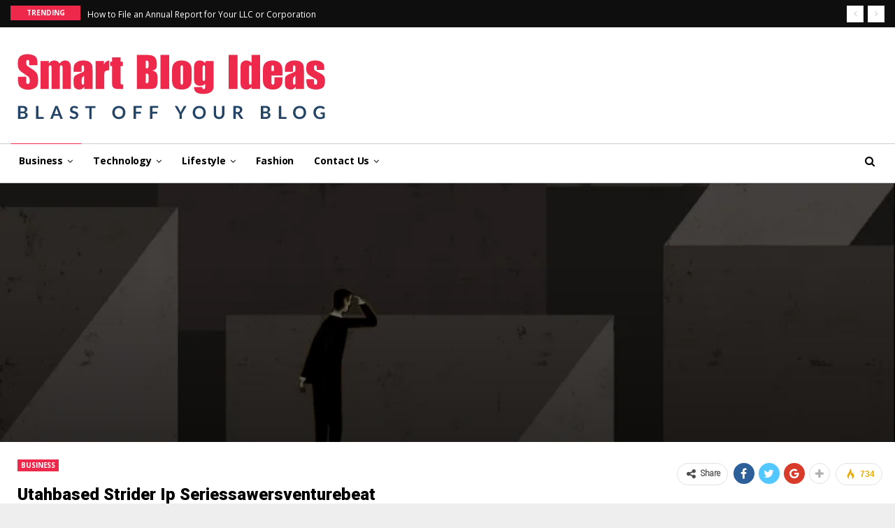

--- FILE ---
content_type: text/html; charset=UTF-8
request_url: https://smartblogideas.com/utahbased-strider-ip-seriessawersventurebeat/
body_size: 19499
content:
	<!DOCTYPE html>
		<!--[if IE 8]>
	<html class="ie ie8" lang="en-US" prefix="og: https://ogp.me/ns#"> <![endif]-->
	<!--[if IE 9]>
	<html class="ie ie9" lang="en-US" prefix="og: https://ogp.me/ns#"> <![endif]-->
	<!--[if gt IE 9]><!-->
<html lang="en-US" prefix="og: https://ogp.me/ns#"> <!--<![endif]-->
	<head>
				<meta charset="UTF-8">
		<meta http-equiv="X-UA-Compatible" content="IE=edge">
		<meta name="viewport" content="width=device-width, initial-scale=1.0">
		<link rel="pingback" href="https://smartblogideas.com/xmlrpc.php"/>

		
<!-- Search Engine Optimization by Rank Math - https://rankmath.com/ -->
<link media="all" href="https://smartblogideas.com/wp-content/cache/autoptimize/css/autoptimize_7136253f4a3646b235e6a4735ee5f890.css" rel="stylesheet"><title>Utahbased Strider Ip Seriessawersventurebeat</title>
<meta name="description" content="The Utah-based Strider IP Seriessawersventurebeat is a venture capital firm that specializes in finding and investing in cutting-edge technology startups."/>
<meta name="robots" content="index, follow, max-snippet:-1, max-video-preview:-1, max-image-preview:large"/>
<link rel="canonical" href="https://smartblogideas.com/utahbased-strider-ip-seriessawersventurebeat/" />
<meta property="og:locale" content="en_US" />
<meta property="og:type" content="article" />
<meta property="og:title" content="Utahbased Strider Ip Seriessawersventurebeat" />
<meta property="og:description" content="The Utah-based Strider IP Seriessawersventurebeat is a venture capital firm that specializes in finding and investing in cutting-edge technology startups." />
<meta property="og:url" content="https://smartblogideas.com/utahbased-strider-ip-seriessawersventurebeat/" />
<meta property="og:site_name" content="Smartblogideas" />
<meta property="article:tag" content="strider ip 45m" />
<meta property="article:tag" content="strider ip 45m seriessawersventurebeat" />
<meta property="article:tag" content="strider ip seriessawersventurebeat" />
<meta property="article:tag" content="utahbased ip 45m" />
<meta property="article:tag" content="utahbased ip 45m seriessawersventurebeat" />
<meta property="article:tag" content="utahbased ip seriessawersventurebeat" />
<meta property="article:tag" content="utahbased strider 45m" />
<meta property="article:tag" content="utahbased strider 45m seriessawersventurebeat" />
<meta property="article:tag" content="utahbased strider ip 45m seriessawersventurebeat" />
<meta property="article:tag" content="Utahbased Strider Ip Seriessawersventurebeat" />
<meta property="article:tag" content="utahbased strider seriessawersventurebeat" />
<meta property="article:section" content="Business" />
<meta property="og:updated_time" content="2023-02-01T09:54:51+00:00" />
<meta property="og:image" content="https://smartblogideas.com/wp-content/uploads/2023/01/download-1.png" />
<meta property="og:image:secure_url" content="https://smartblogideas.com/wp-content/uploads/2023/01/download-1.png" />
<meta property="og:image:width" content="800" />
<meta property="og:image:height" content="452" />
<meta property="og:image:alt" content="Utahbased Strider Ip Seriessawersventurebeat" />
<meta property="og:image:type" content="image/png" />
<meta property="article:published_time" content="2023-01-06T06:01:43+00:00" />
<meta property="article:modified_time" content="2023-02-01T09:54:51+00:00" />
<meta name="twitter:card" content="summary_large_image" />
<meta name="twitter:title" content="Utahbased Strider Ip Seriessawersventurebeat" />
<meta name="twitter:description" content="The Utah-based Strider IP Seriessawersventurebeat is a venture capital firm that specializes in finding and investing in cutting-edge technology startups." />
<meta name="twitter:image" content="https://smartblogideas.com/wp-content/uploads/2023/01/download-1.png" />
<meta name="twitter:label1" content="Written by" />
<meta name="twitter:data1" content="Gurvinder" />
<meta name="twitter:label2" content="Time to read" />
<meta name="twitter:data2" content="3 minutes" />
<script type="application/ld+json" class="rank-math-schema">{"@context":"https://schema.org","@graph":[{"@type":["Person","Organization"],"@id":"https://smartblogideas.com/#person","name":"Smartblogideas","logo":{"@type":"ImageObject","@id":"https://smartblogideas.com/#logo","url":"https://smartblogideas.com/wp-content/uploads/2021/10/cropped-Smart-Blog-Ideas-150x105.png","contentUrl":"https://smartblogideas.com/wp-content/uploads/2021/10/cropped-Smart-Blog-Ideas-150x105.png","caption":"Smartblogideas","inLanguage":"en-US"},"image":{"@type":"ImageObject","@id":"https://smartblogideas.com/#logo","url":"https://smartblogideas.com/wp-content/uploads/2021/10/cropped-Smart-Blog-Ideas-150x105.png","contentUrl":"https://smartblogideas.com/wp-content/uploads/2021/10/cropped-Smart-Blog-Ideas-150x105.png","caption":"Smartblogideas","inLanguage":"en-US"}},{"@type":"WebSite","@id":"https://smartblogideas.com/#website","url":"https://smartblogideas.com","name":"Smartblogideas","publisher":{"@id":"https://smartblogideas.com/#person"},"inLanguage":"en-US"},{"@type":"ImageObject","@id":"https://smartblogideas.com/wp-content/uploads/2023/01/download-1.png","url":"https://smartblogideas.com/wp-content/uploads/2023/01/download-1.png","width":"800","height":"452","inLanguage":"en-US"},{"@type":"WebPage","@id":"https://smartblogideas.com/utahbased-strider-ip-seriessawersventurebeat/#webpage","url":"https://smartblogideas.com/utahbased-strider-ip-seriessawersventurebeat/","name":"Utahbased Strider Ip Seriessawersventurebeat","datePublished":"2023-01-06T06:01:43+00:00","dateModified":"2023-02-01T09:54:51+00:00","isPartOf":{"@id":"https://smartblogideas.com/#website"},"primaryImageOfPage":{"@id":"https://smartblogideas.com/wp-content/uploads/2023/01/download-1.png"},"inLanguage":"en-US"},{"@type":"Person","@id":"https://smartblogideas.com/author/gurvinder/","name":"Gurvinder","url":"https://smartblogideas.com/author/gurvinder/","image":{"@type":"ImageObject","@id":"https://secure.gravatar.com/avatar/60ecee25064fe265127225591bbdc2931b617a17428c00eb5b34914a61f4a9f4?s=96&amp;d=mm&amp;r=g","url":"https://secure.gravatar.com/avatar/60ecee25064fe265127225591bbdc2931b617a17428c00eb5b34914a61f4a9f4?s=96&amp;d=mm&amp;r=g","caption":"Gurvinder","inLanguage":"en-US"}},{"@type":"BlogPosting","headline":"Utahbased Strider Ip Seriessawersventurebeat","keywords":"Utahbased Strider Ip Seriessawersventurebeat","datePublished":"2023-01-06T06:01:43+00:00","dateModified":"2023-02-01T09:54:51+00:00","articleSection":"Business","author":{"@id":"https://smartblogideas.com/author/gurvinder/","name":"Gurvinder"},"publisher":{"@id":"https://smartblogideas.com/#person"},"description":"The Utah-based Strider IP Seriessawersventurebeat is a venture capital firm that specializes in finding and investing in cutting-edge technology startups.","name":"Utahbased Strider Ip Seriessawersventurebeat","@id":"https://smartblogideas.com/utahbased-strider-ip-seriessawersventurebeat/#richSnippet","isPartOf":{"@id":"https://smartblogideas.com/utahbased-strider-ip-seriessawersventurebeat/#webpage"},"image":{"@id":"https://smartblogideas.com/wp-content/uploads/2023/01/download-1.png"},"inLanguage":"en-US","mainEntityOfPage":{"@id":"https://smartblogideas.com/utahbased-strider-ip-seriessawersventurebeat/#webpage"}}]}</script>
<!-- /Rank Math WordPress SEO plugin -->


<!-- Better Open Graph, Schema.org & Twitter Integration -->
<meta property="og:locale" content="en_us"/>
<meta property="og:site_name" content="Smartblogideas"/>
<meta property="og:url" content="https://smartblogideas.com/utahbased-strider-ip-seriessawersventurebeat/"/>
<meta property="og:title" content="Utahbased Strider Ip Seriessawersventurebeat"/>
<meta property="og:image" content="https://smartblogideas.com/wp-content/uploads/2023/01/download-1.png"/>
<meta property="article:section" content="Business"/>
<meta property="article:tag" content="utahbased strider seriessawersventurebeat"/>
<meta property="og:description" content="The Utah-based Strider IP Seriessawersventurebeat is a venture capital firm that specializes in finding and investing in cutting-edge technology startups. Founded in 2019, Strider IP Seriessawersventurebeat has quickly become a force in the modern st"/>
<meta property="og:type" content="article"/>
<meta name="twitter:card" content="summary"/>
<meta name="twitter:url" content="https://smartblogideas.com/utahbased-strider-ip-seriessawersventurebeat/"/>
<meta name="twitter:title" content="Utahbased Strider Ip Seriessawersventurebeat"/>
<meta name="twitter:description" content="The Utah-based Strider IP Seriessawersventurebeat is a venture capital firm that specializes in finding and investing in cutting-edge technology startups. Founded in 2019, Strider IP Seriessawersventurebeat has quickly become a force in the modern st"/>
<meta name="twitter:image" content="https://smartblogideas.com/wp-content/uploads/2023/01/download-1.png"/>
<!-- / Better Open Graph, Schema.org & Twitter Integration. -->
<link rel='dns-prefetch' href='//fonts.googleapis.com' />
<link rel='dns-prefetch' href='//www.googletagmanager.com' />
<link rel='dns-prefetch' href='//pagead2.googlesyndication.com' />
<link href='https://sp-ao.shortpixel.ai' rel='preconnect' />
<link rel="alternate" type="application/rss+xml" title="Smartblogideas &raquo; Feed" href="https://smartblogideas.com/feed/" />
<link rel="alternate" type="application/rss+xml" title="Smartblogideas &raquo; Comments Feed" href="https://smartblogideas.com/comments/feed/" />
<link rel="alternate" title="oEmbed (JSON)" type="application/json+oembed" href="https://smartblogideas.com/wp-json/oembed/1.0/embed?url=https%3A%2F%2Fsmartblogideas.com%2Futahbased-strider-ip-seriessawersventurebeat%2F" />
<link rel="alternate" title="oEmbed (XML)" type="text/xml+oembed" href="https://smartblogideas.com/wp-json/oembed/1.0/embed?url=https%3A%2F%2Fsmartblogideas.com%2Futahbased-strider-ip-seriessawersventurebeat%2F&#038;format=xml" />






<link rel='stylesheet' id='better-framework-main-fonts-css' href='https://fonts.googleapis.com/css?family=Coiny:400%7COpen+Sans:700,400%7CRoboto:900,400,500,400italic%7CCarrois+Gothic:400%7CLato:400&#038;display=swap' type='text/css' media='all' />
<script type="text/javascript" src="https://smartblogideas.com/wp-includes/js/jquery/jquery.min.js?ver=3.7.1" id="jquery-core-js"></script>
<script type="text/javascript" src="https://smartblogideas.com/wp-includes/js/jquery/jquery-migrate.min.js?ver=3.4.1" id="jquery-migrate-js"></script>
<script type="text/javascript" src="https://smartblogideas.com/wp-content/plugins/everest-toolkit/public/js/everest-toolkit-public.js?ver=1.2.3" id="everest-toolkit-js"></script>
<link rel="https://api.w.org/" href="https://smartblogideas.com/wp-json/" /><link rel="alternate" title="JSON" type="application/json" href="https://smartblogideas.com/wp-json/wp/v2/posts/19816" /><link rel="EditURI" type="application/rsd+xml" title="RSD" href="https://smartblogideas.com/xmlrpc.php?rsd" />
<meta name="generator" content="WordPress 6.9" />
<link rel='shortlink' href='https://smartblogideas.com/?p=19816' />
<meta name="generator" content="Site Kit by Google 1.170.0" /><!-- Google Tag Manager -->
<script>(function(w,d,s,l,i){w[l]=w[l]||[];w[l].push({'gtm.start':
new Date().getTime(),event:'gtm.js'});var f=d.getElementsByTagName(s)[0],
j=d.createElement(s),dl=l!='dataLayer'?'&l='+l:'';j.async=true;j.src=
'https://www.googletagmanager.com/gtm.js?id='+i+dl;f.parentNode.insertBefore(j,f);
})(window,document,'script','dataLayer','GTM-WBP7THV');</script>
<!-- End Google Tag Manager -->
<meta name="google-site-verification" content="tVX-5EVOoFwrPTCGGBI44aEIdVld_NPvAWn6TifsxmI" />
<meta name="google-site-verification" content="72r8cX8uc1tgXHiVxqQufwMY6ydEM7h9Dto2diqgrRI" />
<!-- Google AdSense meta tags added by Site Kit -->
<meta name="google-adsense-platform-account" content="ca-host-pub-2644536267352236">
<meta name="google-adsense-platform-domain" content="sitekit.withgoogle.com">
<!-- End Google AdSense meta tags added by Site Kit -->
<meta name="generator" content="Powered by WPBakery Page Builder - drag and drop page builder for WordPress."/>
<script type="application/ld+json">{
    "@context": "http://schema.org/",
    "@type": "Organization",
    "@id": "#organization",
    "logo": {
        "@type": "ImageObject",
        "url": "https://smartblogideas.com/wp-content/uploads/2021/10/cropped-Smart-Blog-Ideas.png"
    },
    "url": "https://smartblogideas.com/",
    "name": "Smartblogideas",
    "description": ""
}</script>
<script type="application/ld+json">{
    "@context": "http://schema.org/",
    "@type": "WebSite",
    "name": "Smartblogideas",
    "alternateName": "",
    "url": "https://smartblogideas.com/"
}</script>
<script type="application/ld+json">{
    "@context": "http://schema.org/",
    "@type": "BlogPosting",
    "headline": "Utahbased Strider Ip Seriessawersventurebeat",
    "description": "The Utah-based Strider IP Seriessawersventurebeat is a venture capital firm that specializes in finding and investing in cutting-edge technology startups. Founded in 2019, Strider IP Seriessawersventurebeat has quickly become a force in the modern st",
    "datePublished": "2023-01-06",
    "dateModified": "2023-02-01",
    "author": {
        "@type": "Person",
        "@id": "#person-Gurvinder",
        "name": "Gurvinder"
    },
    "image": "https://smartblogideas.com/wp-content/uploads/2023/01/download-1.png",
    "publisher": {
        "@id": "#organization"
    },
    "mainEntityOfPage": "https://smartblogideas.com/utahbased-strider-ip-seriessawersventurebeat/"
}</script>

<!-- Google AdSense snippet added by Site Kit -->
<script type="text/javascript" async="async" src="https://pagead2.googlesyndication.com/pagead/js/adsbygoogle.js?client=ca-pub-9083187121454223&amp;host=ca-host-pub-2644536267352236" crossorigin="anonymous"></script>

<!-- End Google AdSense snippet added by Site Kit -->


<link rel="icon" href="https://sp-ao.shortpixel.ai/client/to_webp,q_glossy,ret_img,w_32,h_32/https://smartblogideas.com/wp-content/uploads/2021/10/cropped-cropped-Smart-Blog-Ideas-32x32.png" sizes="32x32" />
<link rel="icon" href="https://sp-ao.shortpixel.ai/client/to_webp,q_glossy,ret_img,w_192,h_192/https://smartblogideas.com/wp-content/uploads/2021/10/cropped-cropped-Smart-Blog-Ideas-192x192.png" sizes="192x192" />
<link rel="apple-touch-icon" href="https://sp-ao.shortpixel.ai/client/to_webp,q_glossy,ret_img,w_180,h_180/https://smartblogideas.com/wp-content/uploads/2021/10/cropped-cropped-Smart-Blog-Ideas-180x180.png" />
<meta name="msapplication-TileImage" content="https://smartblogideas.com/wp-content/uploads/2021/10/cropped-cropped-Smart-Blog-Ideas-270x270.png" />

<!-- BetterFramework Head Inline CSS -->

<!-- /BetterFramework Head Inline CSS-->
<noscript><style> .wpb_animate_when_almost_visible { opacity: 1; }</style></noscript>	</head>

<body class="wp-singular post-template-default single single-post postid-19816 single-format-standard wp-custom-logo wp-theme-publisher bs-theme bs-publisher bs-publisher-light-mag active-light-box ltr close-rh page-layout-1-col page-layout-no-sidebar boxed active-sticky-sidebar main-menu-sticky main-menu-out-full-width active-ajax-search single-prim-cat-5 single-cat-5  wpb-js-composer js-comp-ver-6.7.0 vc_responsive bs-ll-a" dir="ltr">
<!-- Google Tag Manager (noscript) -->
<noscript><iframe src="https://www.googletagmanager.com/ns.html?id=GTM-WBP7THV"
height="0" width="0" style="display:none;visibility:hidden"></iframe></noscript>
<!-- End Google Tag Manager (noscript) -->
	<header id="header" class="site-header header-style-2 full-width" itemscope="itemscope" itemtype="https://schema.org/WPHeader">

		<section class="topbar topbar-style-2 hidden-xs hidden-xs">
	<div class="content-wrap">
		<div class="container">

			<div class="topbar-inner clearfix">

				
				<div class="section-menu">
						<div id="newsticker-1261237253" class="better-newsticker term-5,-24"
	     data-speed="12000">
		<p class="heading ">Trending</p>
		<ul class="news-list">
								<li>
						<a class="limit-line" href="https://smartblogideas.com/how-to-file-an-annual-report-for-your-llc-or-corporation/">
							How to File an Annual Report for Your LLC or Corporation						</a>
					</li>
										<li>
						<a class="limit-line" href="https://smartblogideas.com/pvt-ltd-company-registration-explained-for-new-business-owners/">
							Pvt Ltd Company Registration Explained for New Business Owners						</a>
					</li>
										<li>
						<a class="limit-line" href="https://smartblogideas.com/why-satin-anodised-finish-is-revolutionizing-modern-metal-design/">
							Why Satin Anodised Finish Is Revolutionizing Modern Metal Design						</a>
					</li>
										<li>
						<a class="limit-line" href="https://smartblogideas.com/discreet-smile-alignment-achieve-straight-teeth-without-metal-braces/">
							Discreet Smile Alignment: Achieve Straight Teeth Without Metal Braces						</a>
					</li>
										<li>
						<a class="limit-line" href="https://smartblogideas.com/indoor-vs-outdoor-market-stalls-pros-cons-and-setup-tips/">
							Indoor vs Outdoor Market Stalls: Pros, Cons, and Setup Tips						</a>
					</li>
										<li>
						<a class="limit-line" href="https://smartblogideas.com/vintage-fashion-trends-making-a-stylish-comeback-for-women/">
							Vintage Fashion Trends Making a Stylish Comeback for Women						</a>
					</li>
										<li>
						<a class="limit-line" href="https://smartblogideas.com/common-office-decor-mistakes-and-how-to-avoid-them/">
							Common Office Décor Mistakes (and How to Avoid Them)						</a>
					</li>
										<li>
						<a class="limit-line" href="https://smartblogideas.com/wayfinding-mistakes-to-avoid-in-corporate-offices/">
							Wayfinding Mistakes to Avoid in Corporate Offices						</a>
					</li>
										<li>
						<a class="limit-line" href="https://smartblogideas.com/why-professional-salon-chair-manufacturers-focus-on-ergonomics-and-customization/">
							Why Professional Salon Chair Manufacturers Focus on Ergonomics and Customization?						</a>
					</li>
										<li>
						<a class="limit-line" href="https://smartblogideas.com/xbox-series-x-performance-and-features-to-watch-in-2026/">
							Xbox Series X Performance and Features to Watch in 2026						</a>
					</li>
							</ul>
	</div>
				</div>

			</div>
		</div>
	</div>
</section>
		<div class="header-inner">
			<div class="content-wrap">
				<div class="container">
					<div class="row">
						<div class="row-height">
							<div class="logo-col col-xs-12">
								<div class="col-inside">
									<div id="site-branding" class="site-branding">
	<p  id="site-title" class="logo h1 img-logo">
	<a href="https://smartblogideas.com/" itemprop="url" rel="home">
					<img decoding="async" id="site-logo" src="https://sp-ao.shortpixel.ai/client/to_webp,q_glossy,ret_img/https://smartblogideas.com/wp-content/uploads/2021/10/cropped-Smart-Blog-Ideas.png"
			     alt="Publisher"  data-bsrjs="https://smartblogideas.com/wp-content/uploads/2021/10/cropped-Smart-Blog-Ideas.png"  />

			<span class="site-title">Publisher - </span>
				</a>
</p>
</div><!-- .site-branding -->
								</div>
							</div>
													</div>
					</div>
				</div>
			</div>
		</div>

		<div id="menu-main" class="menu main-menu-wrapper show-search-item menu-actions-btn-width-1" role="navigation" itemscope="itemscope" itemtype="https://schema.org/SiteNavigationElement">
	<div class="main-menu-inner">
		<div class="content-wrap">
			<div class="container">

				<nav class="main-menu-container">
					<ul id="main-navigation" class="main-menu menu bsm-pure clearfix">
						<li id="menu-item-25124" class="menu-item menu-item-type-taxonomy menu-item-object-category current-post-ancestor current-menu-parent current-post-parent menu-item-has-children menu-term-5 better-anim-fade menu-item-25124"><a href="https://smartblogideas.com/category/business/">Business</a>
<ul class="sub-menu">
	<li id="menu-item-25130" class="menu-item menu-item-type-taxonomy menu-item-object-category menu-term-9 better-anim-fade menu-item-25130"><a href="https://smartblogideas.com/category/finance/">Finance</a></li>
</ul>
</li>
<li id="menu-item-25125" class="menu-item menu-item-type-taxonomy menu-item-object-category menu-item-has-children menu-term-24 better-anim-fade menu-item-25125"><a href="https://smartblogideas.com/category/technology/">Technology</a>
<ul class="sub-menu">
	<li id="menu-item-25132" class="menu-item menu-item-type-taxonomy menu-item-object-category menu-term-11 better-anim-fade menu-item-25132"><a href="https://smartblogideas.com/category/games/">Games</a></li>
</ul>
</li>
<li id="menu-item-25126" class="menu-item menu-item-type-taxonomy menu-item-object-category menu-item-has-children menu-term-15 better-anim-fade menu-item-25126"><a href="https://smartblogideas.com/category/lifestyle/">Lifestyle</a>
<ul class="sub-menu">
	<li id="menu-item-25131" class="menu-item menu-item-type-taxonomy menu-item-object-category menu-term-10 better-anim-fade menu-item-25131"><a href="https://smartblogideas.com/category/food/">Food</a></li>
</ul>
</li>
<li id="menu-item-25127" class="menu-item menu-item-type-taxonomy menu-item-object-category menu-term-8 better-anim-fade menu-item-25127"><a href="https://smartblogideas.com/category/fashion/">Fashion</a></li>
<li id="menu-item-25128" class="menu-item menu-item-type-post_type menu-item-object-page menu-item-has-children better-anim-fade menu-item-25128"><a href="https://smartblogideas.com/contact-us/">Contact Us</a>
<ul class="sub-menu">
	<li id="menu-item-25129" class="menu-item menu-item-type-post_type menu-item-object-page better-anim-fade menu-item-25129"><a href="https://smartblogideas.com/write-for-us/">Write For Us</a></li>
</ul>
</li>
					</ul><!-- #main-navigation -->
											<div class="menu-action-buttons width-1">
															<div class="search-container close">
									<span class="search-handler"><i class="fa fa-search"></i></span>

									<div class="search-box clearfix">
										<form role="search" method="get" class="search-form clearfix" action="https://smartblogideas.com">
	<input type="search" class="search-field"
	       placeholder="Search..."
	       value="" name="s"
	       title="Search for:"
	       autocomplete="off">
	<input type="submit" class="search-submit" value="Search">
</form><!-- .search-form -->
									</div>
								</div>
														</div>
										</nav><!-- .main-menu-container -->

			</div>
		</div>
	</div>
</div><!-- .menu -->
	</header><!-- .header -->
	<div class="rh-header clearfix light deferred-block-exclude">
		<div class="rh-container clearfix">

			<div class="menu-container close">
				<span class="menu-handler"><span class="lines"></span></span>
			</div><!-- .menu-container -->

			<div class="logo-container rh-img-logo">
				<a href="https://smartblogideas.com/" itemprop="url" rel="home">
											<noscript><img decoding="async" src="https://sp-ao.shortpixel.ai/client/to_webp,q_glossy,ret_img/https://smartblogideas.com/wp-content/uploads/2021/10/cropped-Smart-Blog-Ideas.png"
						     alt="Smartblogideas"  data-bsrjs="https://smartblogideas.com/wp-content/uploads/2021/10/cropped-Smart-Blog-Ideas.png"  /></noscript><img decoding="async" class="lazyload" src='data:image/svg+xml,%3Csvg%20xmlns=%22http://www.w3.org/2000/svg%22%20viewBox=%220%200%20210%20140%22%3E%3C/svg%3E' data-src="https://sp-ao.shortpixel.ai/client/to_webp,q_glossy,ret_img/https://smartblogideas.com/wp-content/uploads/2021/10/cropped-Smart-Blog-Ideas.png"
						     alt="Smartblogideas"  data-bsrjs="https://smartblogideas.com/wp-content/uploads/2021/10/cropped-Smart-Blog-Ideas.png"  />				</a>
			</div><!-- .logo-container -->
		</div><!-- .rh-container -->
	</div><!-- .rh-header -->
		<div class="main-wrap content-main-wrap">
		<main id="content" class="content-container">
		<div
			class="post-header post-tp-7-header bs-lazy wfi"  title="Utahbased Strider Ip Seriessawersventurebeat" data-src="https://smartblogideas.com/wp-content/uploads/2023/01/download-1.png">
		<div class="content-wrap">
			<div class="container">
				<div class="post-header-inner">
					<div class="post-header-title">
						<div class="term-badges floated"><span class="term-badge term-5"><a href="https://smartblogideas.com/category/business/">Business</a></span></div>						<h1 class="single-post-title">
							<span class="post-title" itemprop="headline">Utahbased Strider Ip Seriessawersventurebeat</span></h1>
						<div class="post-meta single-post-meta">
			<a href="https://smartblogideas.com/author/gurvinder/"
		   title="Browse Author Articles"
		   class="post-author-a post-author-avatar">
			<img decoding="async" alt=''  data-src='https://secure.gravatar.com/avatar/60ecee25064fe265127225591bbdc2931b617a17428c00eb5b34914a61f4a9f4?s=26&d=mm&r=g' class='avatar avatar-26 photo avatar-default' height='26' width='26' /><span class="post-author-name">By <b>Gurvinder</b></span>		</a>
					<span class="time"><time class="post-published updated"
			                         datetime="2023-02-01T09:54:51+00:00">Last updated <b>Feb 1, 2023</b></time></span>
			</div>
					</div>
				</div>

			</div>
		</div>
	</div><!-- .slider-container -->

	<div class="content-wrap">
				<div class="container layout-1-col layout-no-sidebar post-template-7">
			<div class="row main-section">
										<div class="col-sm-12 content-column">
							<div class="single-container">
								<article id="post-19816" class="post-19816 post type-post status-publish format-standard has-post-thumbnail  category-business tag-strider-ip-45m tag-strider-ip-45m-seriessawersventurebeat tag-strider-ip-seriessawersventurebeat tag-utahbased-ip-45m tag-utahbased-ip-45m-seriessawersventurebeat tag-utahbased-ip-seriessawersventurebeat tag-utahbased-strider-45m tag-utahbased-strider-45m-seriessawersventurebeat tag-utahbased-strider-ip-45m-seriessawersventurebeat tag-utahbased-strider-ip-seriessawersventurebeat tag-utahbased-strider-seriessawersventurebeat single-post-content">
											<div class="post-share single-post-share top-share clearfix style-1">
			<div class="post-share-btn-group">
				<span class="views post-share-btn post-share-btn-views rank-500" data-bpv-post="19816"><i class="bf-icon  bsfi-fire-1"></i> <b class="number">734</b></span>			</div>
						<div class="share-handler-wrap ">
				<span class="share-handler post-share-btn rank-default">
					<i class="bf-icon  fa fa-share-alt"></i>						<b class="text">Share</b>
										</span>
				<span class="social-item facebook"><a href="https://www.facebook.com/sharer.php?u=https%3A%2F%2Fsmartblogideas.com%2Futahbased-strider-ip-seriessawersventurebeat%2F" target="_blank" rel="nofollow noreferrer" class="bs-button-el" onclick="window.open(this.href, 'share-facebook','left=50,top=50,width=600,height=320,toolbar=0'); return false;"><span class="icon"><i class="bf-icon fa fa-facebook"></i></span></a></span><span class="social-item twitter"><a href="https://twitter.com/share?text=Utahbased Strider Ip Seriessawersventurebeat&url=https%3A%2F%2Fsmartblogideas.com%2Futahbased-strider-ip-seriessawersventurebeat%2F" target="_blank" rel="nofollow noreferrer" class="bs-button-el" onclick="window.open(this.href, 'share-twitter','left=50,top=50,width=600,height=320,toolbar=0'); return false;"><span class="icon"><i class="bf-icon fa fa-twitter"></i></span></a></span><span class="social-item google_plus"><a href="https://plus.google.com/share?url=https%3A%2F%2Fsmartblogideas.com%2Futahbased-strider-ip-seriessawersventurebeat%2F" target="_blank" rel="nofollow noreferrer" class="bs-button-el" onclick="window.open(this.href, 'share-google_plus','left=50,top=50,width=600,height=320,toolbar=0'); return false;"><span class="icon"><i class="bf-icon fa fa-google"></i></span></a></span><span class="social-item reddit"><a href="https://reddit.com/submit?url=https%3A%2F%2Fsmartblogideas.com%2Futahbased-strider-ip-seriessawersventurebeat%2F&title=Utahbased Strider Ip Seriessawersventurebeat" target="_blank" rel="nofollow noreferrer" class="bs-button-el" onclick="window.open(this.href, 'share-reddit','left=50,top=50,width=600,height=320,toolbar=0'); return false;"><span class="icon"><i class="bf-icon fa fa-reddit-alien"></i></span></a></span><span class="social-item whatsapp"><a href="whatsapp://send?text=Utahbased Strider Ip Seriessawersventurebeat %0A%0A https%3A%2F%2Fsmartblogideas.com%2Futahbased-strider-ip-seriessawersventurebeat%2F" target="_blank" rel="nofollow noreferrer" class="bs-button-el" onclick="window.open(this.href, 'share-whatsapp','left=50,top=50,width=600,height=320,toolbar=0'); return false;"><span class="icon"><i class="bf-icon fa fa-whatsapp"></i></span></a></span><span class="social-item pinterest"><a href="https://pinterest.com/pin/create/button/?url=https%3A%2F%2Fsmartblogideas.com%2Futahbased-strider-ip-seriessawersventurebeat%2F&media=https://smartblogideas.com/wp-content/uploads/2023/01/download-1.png&description=Utahbased Strider Ip Seriessawersventurebeat" target="_blank" rel="nofollow noreferrer" class="bs-button-el" onclick="window.open(this.href, 'share-pinterest','left=50,top=50,width=600,height=320,toolbar=0'); return false;"><span class="icon"><i class="bf-icon fa fa-pinterest"></i></span></a></span><span class="social-item email"><a href="mailto:?subject=Utahbased Strider Ip Seriessawersventurebeat&body=https%3A%2F%2Fsmartblogideas.com%2Futahbased-strider-ip-seriessawersventurebeat%2F" target="_blank" rel="nofollow noreferrer" class="bs-button-el" onclick="window.open(this.href, 'share-email','left=50,top=50,width=600,height=320,toolbar=0'); return false;"><span class="icon"><i class="bf-icon fa fa-envelope-open"></i></span></a></span></div>		</div>
											<div class="entry-content clearfix single-post-content">
										<p><span style="font-weight: 400;">The Utah-based Strider IP Seriessawersventurebeat is a venture capital firm that specializes in finding and investing in cutting-edge technology startups. Founded in 2019, Strider IP Seriessawersventurebeat has quickly become a force in the modern startup landscape. With a mission to “cultivate and propel emerging business projects and companies into the stratosphere,” this venture capital firm is actively involved in identifying and supporting the entrepreneurs of tomorrow. In this article, we&#8217;ll explore the unique strategies and accomplishments of the Strider IP Seriessawersventurebeat firm and its role in shaping today&#8217;s startup landscape.</span></p>
<h2><span style="font-weight: 400;">Strider IP SeriesSawersventurebeat Strategies</span></h2>
<p><span style="font-weight: 400;">Strider IP SeriesSawersventurebeat&#8217;s investment strategies focus on finding the most promising emerging companies and projects and providing them with the resources and support to help fuel their growth. The firm makes investments across a wide range of industries, including artificial intelligence, healthcare, cloud computing, cybersecurity, and blockchain. The team also emphasizes a data-driven approach to investing, leveraging analytics to identify the most promising opportunities.</span></p>
<p>&nbsp;</p>
<p><span style="font-weight: 400;">Strider IP SeriesSawersventurebeat has a comprehensive portfolio management process and boasts a large network of advisors and mentors with the experience, knowledge, and expertise needed to help their portfolio companies succeed. The team takes a hands-on approach to working with their portfolio companies, providing personalized support, guidance, and advice to help the startups grow their businesses, expand their reach, and develop their products.</span></p>
<h2><span style="font-weight: 400;">Notable Investments</span></h2>
<p><span style="font-weight: 400;">Strider IP SeriesSawersventurebeat&#8217;s investment portfolio includes a number of notable success stories. To date, the firm has actively invested in over 30 companies, providing them with the resources and support needed to take their businesses to the next level. Some of the top investments include:</span></p>
<ul>
<li><span style="font-weight: 400;"> Sunrun, a leading residential solar company</span></li>
<li><span style="font-weight: 400;"> CS3 Technologies, a provider of distributed ledger technology and enterprise blockchain solutions</span></li>
<li><span style="font-weight: 400;"> Intellisys, a blockchain-based enterprise security and identity management platform</span></li>
<li><span style="font-weight: 400;"> ProximaX, a distributed ledger technology platform for distributed ledger platforms</span></li>
<li><span style="font-weight: 400;"> Blocklancer, a decentralized freelance marketplace</span></li>
<li><span style="font-weight: 400;"> Autofintech, an AI and blockchain-powered fintech platform</span></li>
</ul>
<h2><span style="font-weight: 400;">Impact</span></h2>
<p><span style="font-weight: 400;">Strider IP SeriesSawersventurebeat&#8217;s investments and strategies are having a big impact on the startup landscape. By actively supporting and investing in emerging companies, the firm is advancing and shaping the future of technology and business. The partnership between Strider IP SeriesSawersventurebeat and its portfolio companies has opened the doors to new and innovative ideas and products, helping to drive the startup revolution and create a brighter future for businesses of all sizes.</span></p>
<h2><span style="font-weight: 400;">Conclusion</span></h2>
<p><span style="font-weight: 400;">Strider IP SeriesSawersventurebeat is a venture capital firm that is actively involved in identifying and supporting the startups of tomorrow. With a mission to foster emerging technologies and businesses, the firm&#8217;s impact on today&#8217;s startup landscape is undeniable. By making strategic investments in cutting-edge companies, Strider IP SeriesSawersventurebeat is actively helping to shape the future of technology and business.</span></p>
<h2><span style="font-weight: 400;">Related FAQs</span></h2>
<p><b>Q1. What industries does Strider IP SeriesSawersventurebeat invest in?</b></p>
<p><span style="font-weight: 400;">A1. Strider IP SeriesSawersventurebeat invests in a wide range of industries, including artificial intelligence, healthcare, cloud computing, cybersecurity, and blockchain. </span></p>
<p><b>Q2. How does Strider IP SeriesSawersventurebeat approach investing?</b></p>
<p><span style="font-weight: 400;">A2. Strider IP SeriesSawersventurebeat uses a data-driven approach to investing, leveraging analytics to identify the most promising opportunities. </span></p>
<p><b>Q3. What are some of Strider IP SeriesSawersventurebeat’s notable investments?</b></p>
<p><span style="font-weight: 400;">A3. Strider IP SeriesSawersventurebeat’s notable investments include Sunrun, CS3 Technologies, Intellisys, ProximaX, Blocklancer, and Autofintech.</span></p>
<p><b>Q4. What is utahbased strider seriessawersventurebeat?</b></p>
<p><span style="font-weight: 400;">A4. Strider IP SeriesSawersventurebeat is a venture capital firm based in Utah that specializes in finding and investing in cutting-edge technology startups.</span></p>
<p><b>Q5. About utahbased strider ip 45m seriessawersventurebeat.</b></p>
<p><span style="font-weight: 400;">A5. Strider IP SeriesSawersventurebeat is a Utah-based venture capital firm that specializes in finding and investing in cutting-edge technology startups. The firm&#8217;s mission is to “cultivate and propel emerging business projects and companies into the stratosphere.”</span></p>
<p>&nbsp;</p>
<p>Related Posts:-  <a href="https://smartblogideas.com/facebook-50-5m-giphy-facebookramachandranvariety/">Facebook 50.5m Giphy Facebookramachandranvariety</a></p>
									</div>
										<div class="entry-terms post-tags clearfix ">
		<span class="terms-label"><i class="fa fa-tags"></i></span>
		<a href="https://smartblogideas.com/tag/strider-ip-45m/" rel="tag">strider ip 45m</a><a href="https://smartblogideas.com/tag/strider-ip-45m-seriessawersventurebeat/" rel="tag">strider ip 45m seriessawersventurebeat</a><a href="https://smartblogideas.com/tag/strider-ip-seriessawersventurebeat/" rel="tag">strider ip seriessawersventurebeat</a><a href="https://smartblogideas.com/tag/utahbased-ip-45m/" rel="tag">utahbased ip 45m</a><a href="https://smartblogideas.com/tag/utahbased-ip-45m-seriessawersventurebeat/" rel="tag">utahbased ip 45m seriessawersventurebeat</a><a href="https://smartblogideas.com/tag/utahbased-ip-seriessawersventurebeat/" rel="tag">utahbased ip seriessawersventurebeat</a><a href="https://smartblogideas.com/tag/utahbased-strider-45m/" rel="tag">utahbased strider 45m</a><a href="https://smartblogideas.com/tag/utahbased-strider-45m-seriessawersventurebeat/" rel="tag">utahbased strider 45m seriessawersventurebeat</a>	</div>
		<div class="post-share single-post-share bottom-share clearfix style-1">
			<div class="post-share-btn-group">
				<span class="views post-share-btn post-share-btn-views rank-500" data-bpv-post="19816"><i class="bf-icon  bsfi-fire-1"></i> <b class="number">734</b></span>			</div>
						<div class="share-handler-wrap ">
				<span class="share-handler post-share-btn rank-default">
					<i class="bf-icon  fa fa-share-alt"></i>						<b class="text">Share</b>
										</span>
				<span class="social-item facebook has-title"><a href="https://www.facebook.com/sharer.php?u=https%3A%2F%2Fsmartblogideas.com%2Futahbased-strider-ip-seriessawersventurebeat%2F" target="_blank" rel="nofollow noreferrer" class="bs-button-el" onclick="window.open(this.href, 'share-facebook','left=50,top=50,width=600,height=320,toolbar=0'); return false;"><span class="icon"><i class="bf-icon fa fa-facebook"></i></span><span class="item-title">Facebook</span></a></span><span class="social-item twitter has-title"><a href="https://twitter.com/share?text=Utahbased Strider Ip Seriessawersventurebeat&url=https%3A%2F%2Fsmartblogideas.com%2Futahbased-strider-ip-seriessawersventurebeat%2F" target="_blank" rel="nofollow noreferrer" class="bs-button-el" onclick="window.open(this.href, 'share-twitter','left=50,top=50,width=600,height=320,toolbar=0'); return false;"><span class="icon"><i class="bf-icon fa fa-twitter"></i></span><span class="item-title">Twitter</span></a></span><span class="social-item google_plus has-title"><a href="https://plus.google.com/share?url=https%3A%2F%2Fsmartblogideas.com%2Futahbased-strider-ip-seriessawersventurebeat%2F" target="_blank" rel="nofollow noreferrer" class="bs-button-el" onclick="window.open(this.href, 'share-google_plus','left=50,top=50,width=600,height=320,toolbar=0'); return false;"><span class="icon"><i class="bf-icon fa fa-google"></i></span><span class="item-title">Google+</span></a></span><span class="social-item reddit has-title"><a href="https://reddit.com/submit?url=https%3A%2F%2Fsmartblogideas.com%2Futahbased-strider-ip-seriessawersventurebeat%2F&title=Utahbased Strider Ip Seriessawersventurebeat" target="_blank" rel="nofollow noreferrer" class="bs-button-el" onclick="window.open(this.href, 'share-reddit','left=50,top=50,width=600,height=320,toolbar=0'); return false;"><span class="icon"><i class="bf-icon fa fa-reddit-alien"></i></span><span class="item-title">ReddIt</span></a></span><span class="social-item whatsapp has-title"><a href="whatsapp://send?text=Utahbased Strider Ip Seriessawersventurebeat %0A%0A https%3A%2F%2Fsmartblogideas.com%2Futahbased-strider-ip-seriessawersventurebeat%2F" target="_blank" rel="nofollow noreferrer" class="bs-button-el" onclick="window.open(this.href, 'share-whatsapp','left=50,top=50,width=600,height=320,toolbar=0'); return false;"><span class="icon"><i class="bf-icon fa fa-whatsapp"></i></span><span class="item-title">WhatsApp</span></a></span><span class="social-item pinterest has-title"><a href="https://pinterest.com/pin/create/button/?url=https%3A%2F%2Fsmartblogideas.com%2Futahbased-strider-ip-seriessawersventurebeat%2F&media=https://smartblogideas.com/wp-content/uploads/2023/01/download-1.png&description=Utahbased Strider Ip Seriessawersventurebeat" target="_blank" rel="nofollow noreferrer" class="bs-button-el" onclick="window.open(this.href, 'share-pinterest','left=50,top=50,width=600,height=320,toolbar=0'); return false;"><span class="icon"><i class="bf-icon fa fa-pinterest"></i></span><span class="item-title">Pinterest</span></a></span><span class="social-item email has-title"><a href="mailto:?subject=Utahbased Strider Ip Seriessawersventurebeat&body=https%3A%2F%2Fsmartblogideas.com%2Futahbased-strider-ip-seriessawersventurebeat%2F" target="_blank" rel="nofollow noreferrer" class="bs-button-el" onclick="window.open(this.href, 'share-email','left=50,top=50,width=600,height=320,toolbar=0'); return false;"><span class="icon"><i class="bf-icon fa fa-envelope-open"></i></span><span class="item-title">Email</span></a></span></div>		</div>
										</article>
								<section class="post-author clearfix">
		<a href="https://smartblogideas.com/author/gurvinder/"
	   title="Browse Author Articles">
		<span class="post-author-avatar" itemprop="image"><img decoding="async" alt=''  data-src='https://secure.gravatar.com/avatar/60ecee25064fe265127225591bbdc2931b617a17428c00eb5b34914a61f4a9f4?s=80&d=mm&r=g' class='avatar avatar-80 photo avatar-default' height='80' width='80' /></span>
	</a>

	<div class="author-title heading-typo">
		<a class="post-author-url" href="https://smartblogideas.com/author/gurvinder/"><span class="post-author-name">Gurvinder</span></a>

		
			</div>

	<div class="author-links">
				<ul class="author-social-icons">
					</ul>
			</div>

	<div class="post-author-bio" itemprop="description">
			</div>

</section>
	<section class="next-prev-post clearfix">

					<div class="prev-post">
				<p class="pre-title heading-typo"><i
							class="fa fa-arrow-left"></i> Prev Post				</p>
				<p class="title heading-typo"><a href="https://smartblogideas.com/montrealbased-vention-95m-series-partnersalcarazbetakit/" rel="prev">Montrealbased Vention 95m Series Partnersalcarazbetakit</a></p>
			</div>
		
					<div class="next-post">
				<p class="pre-title heading-typo">Next Post <i
							class="fa fa-arrow-right"></i></p>
				<p class="title heading-typo"><a href="https://smartblogideas.com/hacker-2-28m-facebook-idscimpanuzdnet/" rel="next">Hacker 2.28m Facebook Idscimpanuzdnet</a></p>
			</div>
		
	</section>
							</div>
							<div class="post-related">

	<div class="section-heading sh-t6 sh-s13 multi-tab">

					<a href="#relatedposts_1492740_1" class="main-link active"
			   data-toggle="tab">
				<span
						class="h-text related-posts-heading">You might also like</span>
			</a>
			<a href="#relatedposts_1492740_2" class="other-link" data-toggle="tab"
			   data-deferred-event="shown.bs.tab"
			   data-deferred-init="relatedposts_1492740_2">
				<span
						class="h-text related-posts-heading">More from author</span>
			</a>
		
	</div>

		<div class="tab-content">
		<div class="tab-pane bs-tab-anim bs-tab-animated active"
		     id="relatedposts_1492740_1">
			
					<div class="bs-pagination-wrapper main-term-none next_prev ">
			<div class="listing listing-thumbnail listing-tb-2 clearfix  scolumns-3 simple-grid include-last-mobile">
	<div  class="post-26615 type-post format-standard has-post-thumbnail   listing-item listing-item-thumbnail listing-item-tb-2 main-term-5">
<div class="item-inner clearfix">
			<div class="featured featured-type-featured-image">
			<div class="term-badges floated"><span class="term-badge term-5"><a href="https://smartblogideas.com/category/business/">Business</a></span></div>			<a  alt="LLC or Corporation" title="How to File an Annual Report for Your LLC or Corporation" data-src="https://smartblogideas.com/wp-content/uploads/2026/01/file-annual-report-210x136.png" data-bs-srcset="{&quot;baseurl&quot;:&quot;https:\/\/smartblogideas.com\/wp-content\/uploads\/2026\/01\/&quot;,&quot;sizes&quot;:{&quot;86&quot;:&quot;file-annual-report-86x64.png&quot;,&quot;210&quot;:&quot;file-annual-report-210x136.png&quot;,&quot;279&quot;:&quot;file-annual-report-279x220.png&quot;,&quot;357&quot;:&quot;file-annual-report-357x210.png&quot;,&quot;750&quot;:&quot;file-annual-report.png&quot;}}"					class="img-holder" href="https://smartblogideas.com/how-to-file-an-annual-report-for-your-llc-or-corporation/"></a>
					</div>
	<p class="title">	<a class="post-url" href="https://smartblogideas.com/how-to-file-an-annual-report-for-your-llc-or-corporation/" title="How to File an Annual Report for Your LLC or Corporation">
			<span class="post-title">
				How to File an Annual Report for Your LLC or Corporation			</span>
	</a>
	</p></div>
</div >
<div  class="post-26609 type-post format-standard has-post-thumbnail   listing-item listing-item-thumbnail listing-item-tb-2 main-term-5">
<div class="item-inner clearfix">
			<div class="featured featured-type-featured-image">
			<div class="term-badges floated"><span class="term-badge term-5"><a href="https://smartblogideas.com/category/business/">Business</a></span></div>			<a  alt="Pvt Ltd Company Registration Explained for New Business Owners" title="Pvt Ltd Company Registration Explained for New Business Owners" data-src="https://smartblogideas.com/wp-content/uploads/2026/01/company-registration-210x136.jpg" data-bs-srcset="{&quot;baseurl&quot;:&quot;https:\/\/smartblogideas.com\/wp-content\/uploads\/2026\/01\/&quot;,&quot;sizes&quot;:{&quot;86&quot;:&quot;company-registration-86x64.jpg&quot;,&quot;210&quot;:&quot;company-registration-210x136.jpg&quot;,&quot;279&quot;:&quot;company-registration-279x220.jpg&quot;,&quot;357&quot;:&quot;company-registration-357x210.jpg&quot;,&quot;512&quot;:&quot;company-registration.jpg&quot;}}"					class="img-holder" href="https://smartblogideas.com/pvt-ltd-company-registration-explained-for-new-business-owners/"></a>
					</div>
	<p class="title">	<a class="post-url" href="https://smartblogideas.com/pvt-ltd-company-registration-explained-for-new-business-owners/" title="Pvt Ltd Company Registration Explained for New Business Owners">
			<span class="post-title">
				Pvt Ltd Company Registration Explained for New Business Owners			</span>
	</a>
	</p></div>
</div >
<div  class="post-26590 type-post format-standard has-post-thumbnail   listing-item listing-item-thumbnail listing-item-tb-2 main-term-5">
<div class="item-inner clearfix">
			<div class="featured featured-type-featured-image">
			<div class="term-badges floated"><span class="term-badge term-5"><a href="https://smartblogideas.com/category/business/">Business</a></span></div>			<a  alt="satin anodised finish" title="Why Satin Anodised Finish Is Revolutionizing Modern Metal Design" data-src="https://smartblogideas.com/wp-content/uploads/2026/01/satin-anodised-finish-210x136.png" data-bs-srcset="{&quot;baseurl&quot;:&quot;https:\/\/smartblogideas.com\/wp-content\/uploads\/2026\/01\/&quot;,&quot;sizes&quot;:{&quot;86&quot;:&quot;satin-anodised-finish-86x64.png&quot;,&quot;210&quot;:&quot;satin-anodised-finish-210x136.png&quot;,&quot;279&quot;:&quot;satin-anodised-finish-279x220.png&quot;,&quot;357&quot;:&quot;satin-anodised-finish-357x210.png&quot;,&quot;512&quot;:&quot;satin-anodised-finish.png&quot;}}"					class="img-holder" href="https://smartblogideas.com/why-satin-anodised-finish-is-revolutionizing-modern-metal-design/"></a>
					</div>
	<p class="title">	<a class="post-url" href="https://smartblogideas.com/why-satin-anodised-finish-is-revolutionizing-modern-metal-design/" title="Why Satin Anodised Finish Is Revolutionizing Modern Metal Design">
			<span class="post-title">
				Why Satin Anodised Finish Is Revolutionizing Modern Metal Design			</span>
	</a>
	</p></div>
</div >
<div  class="post-26585 type-post format-standard has-post-thumbnail   listing-item listing-item-thumbnail listing-item-tb-2 main-term-5">
<div class="item-inner clearfix">
			<div class="featured featured-type-featured-image">
			<div class="term-badges floated"><span class="term-badge term-5"><a href="https://smartblogideas.com/category/business/">Business</a></span></div>			<a  alt="Discreet Smile Alignment: Achieve Straight Teeth Without Metal Braces" title="Discreet Smile Alignment: Achieve Straight Teeth Without Metal Braces" data-src="https://smartblogideas.com/wp-content/uploads/2026/01/Discreet-Smile-Alignment-Achieve-Straight-Teeth-Without-Metal-Braces_11zon-210x136.jpg" data-bs-srcset="{&quot;baseurl&quot;:&quot;https:\/\/smartblogideas.com\/wp-content\/uploads\/2026\/01\/&quot;,&quot;sizes&quot;:{&quot;86&quot;:&quot;Discreet-Smile-Alignment-Achieve-Straight-Teeth-Without-Metal-Braces_11zon-86x64.jpg&quot;,&quot;210&quot;:&quot;Discreet-Smile-Alignment-Achieve-Straight-Teeth-Without-Metal-Braces_11zon-210x136.jpg&quot;,&quot;279&quot;:&quot;Discreet-Smile-Alignment-Achieve-Straight-Teeth-Without-Metal-Braces_11zon-279x220.jpg&quot;,&quot;357&quot;:&quot;Discreet-Smile-Alignment-Achieve-Straight-Teeth-Without-Metal-Braces_11zon-357x210.jpg&quot;,&quot;750&quot;:&quot;Discreet-Smile-Alignment-Achieve-Straight-Teeth-Without-Metal-Braces_11zon-750x430.jpg&quot;,&quot;952&quot;:&quot;Discreet-Smile-Alignment-Achieve-Straight-Teeth-Without-Metal-Braces_11zon.jpg&quot;}}"					class="img-holder" href="https://smartblogideas.com/discreet-smile-alignment-achieve-straight-teeth-without-metal-braces/"></a>
					</div>
	<p class="title">	<a class="post-url" href="https://smartblogideas.com/discreet-smile-alignment-achieve-straight-teeth-without-metal-braces/" title="Discreet Smile Alignment: Achieve Straight Teeth Without Metal Braces">
			<span class="post-title">
				Discreet Smile Alignment: Achieve Straight Teeth Without Metal Braces			</span>
	</a>
	</p></div>
</div >
	</div>
	
	</div><div class="bs-pagination bs-ajax-pagination next_prev main-term-none clearfix">
			<script>var bs_ajax_paginate_535146472 = '{"query":{"paginate":"next_prev","count":4,"post_type":"post","posts_per_page":4,"post__not_in":[19816],"ignore_sticky_posts":1,"post_status":["publish","private"],"category__in":[5],"_layout":{"state":"1|1|0","page":"1-col"}},"type":"wp_query","view":"Publisher::fetch_related_posts","current_page":1,"ajax_url":"\/wp-admin\/admin-ajax.php","remove_duplicates":"0","paginate":"next_prev","_layout":{"state":"1|1|0","page":"1-col"},"_bs_pagin_token":"35442bb"}';</script>				<a class="btn-bs-pagination prev disabled" rel="prev" data-id="535146472"
				   title="Previous">
					<i class="fa fa-angle-left"
					   aria-hidden="true"></i> Prev				</a>
				<a  rel="next" class="btn-bs-pagination next"
				   data-id="535146472" title="Next">
					Next <i
							class="fa fa-angle-right" aria-hidden="true"></i>
				</a>
				</div>
		</div>

		<div class="tab-pane bs-tab-anim bs-tab-animated bs-deferred-container"
		     id="relatedposts_1492740_2">
					<div class="bs-pagination-wrapper main-term-none next_prev ">
				<div class="bs-deferred-load-wrapper" id="bsd_relatedposts_1492740_2">
			<script>var bs_deferred_loading_bsd_relatedposts_1492740_2 = '{"query":{"paginate":"next_prev","count":4,"author":12,"post_type":"post","_layout":{"state":"1|1|0","page":"1-col"}},"type":"wp_query","view":"Publisher::fetch_other_related_posts","current_page":1,"ajax_url":"\/wp-admin\/admin-ajax.php","remove_duplicates":"0","paginate":"next_prev","_layout":{"state":"1|1|0","page":"1-col"},"_bs_pagin_token":"bdb2c28"}';</script>
		</div>
		
	</div>		</div>
	</div>
</div>
						</div><!-- .content-column -->
									</div><!-- .main-section -->
		</div><!-- .layout-2-col -->

	</div><!-- .content-wrap -->
	</main><!-- main -->
	<footer id="site-footer" class="site-footer full-width">
		<div class="footer-widgets light-text">
	<div class="content-wrap">
		<div class="container">
			<div class="row">
										<div class="col-sm-4">
							<aside id="sidebar-footer-1" class="sidebar" role="complementary" aria-label="Footer - Column 1 Sidebar" itemscope="itemscope" itemtype="https://schema.org/WPSideBar">
								<div id="bs-about-2" class=" h-ni w-t footer-widget footer-column-1 widget widget_bs-about"><div class="section-heading sh-t3 sh-s1"><span class="h-text">About Us</span></div><div  class="bs-shortcode bs-about ">
		<h4 class="about-title">
						<noscript><img decoding="async" class="logo-image" src="https://sp-ao.shortpixel.ai/client/to_webp,q_glossy,ret_img/https://smartblogideas.com/wp-content/uploads/2021/10/cropped-Smart-Blog-Ideas.png"
				     alt=""></noscript><img decoding="async" class="lazyload logo-image" src='data:image/svg+xml,%3Csvg%20xmlns=%22http://www.w3.org/2000/svg%22%20viewBox=%220%200%20210%20140%22%3E%3C/svg%3E' data-src="https://sp-ao.shortpixel.ai/client/to_webp,q_glossy,ret_img/https://smartblogideas.com/wp-content/uploads/2021/10/cropped-Smart-Blog-Ideas.png"
				     alt="">
				</h4>
	<div class="about-text">
		<p>Contact US: felixsmith230@gmail.com</p>
	</div>
	</div>
</div>							</aside>
						</div>
						<div class="col-sm-4">
							<aside id="sidebar-footer-2" class="sidebar" role="complementary" aria-label="Footer - Column 2 Sidebar" itemscope="itemscope" itemtype="https://schema.org/WPSideBar">
								<div id="bs-thumbnail-listing-1-3" class=" h-ni w-t footer-widget footer-column-2 widget widget_bs-thumbnail-listing-1"><div class=" bs-listing bs-listing-listing-thumbnail-1 bs-listing-single-tab">		<p class="section-heading sh-t3 sh-s1 main-term-none">

		
							<span class="h-text main-term-none main-link">
						 trending posts					</span>
			
		
		</p>
			<div class="listing listing-thumbnail listing-tb-1 clearfix columns-1">
		<div class="post-19822 type-post format-standard has-post-thumbnail   listing-item listing-item-thumbnail listing-item-tb-1 main-term-14">
	<div class="item-inner clearfix">
					<div class="featured featured-type-featured-image">
				<a  title="Protect Yourself From Serious Consequences – Take Action And Get A DUI Attorney" data-src="https://smartblogideas.com/wp-content/uploads/2023/01/image3-86x64.jpg" data-bs-srcset="{&quot;baseurl&quot;:&quot;https:\/\/smartblogideas.com\/wp-content\/uploads\/2023\/01\/&quot;,&quot;sizes&quot;:{&quot;86&quot;:&quot;image3-86x64.jpg&quot;,&quot;210&quot;:&quot;image3-210x136.jpg&quot;,&quot;1430&quot;:&quot;image3.jpg&quot;}}"						class="img-holder" href="https://smartblogideas.com/protect-yourself-from-serious-consequences-take-action-and-get-a-dui-attorney/"></a>
							</div>
		<p class="title">		<a href="https://smartblogideas.com/protect-yourself-from-serious-consequences-take-action-and-get-a-dui-attorney/" class="post-url post-title">
			Protect Yourself From Serious Consequences – Take Action And&hellip;		</a>
		</p>		<div class="post-meta">

							<span class="time"><time class="post-published updated"
				                         datetime="2023-01-06T06:19:26+00:00">Jan 6, 2023</time></span>
						</div>
			</div>
	</div >
	<div class="post-20763 type-post format-standard has-post-thumbnail   listing-item listing-item-thumbnail listing-item-tb-1 main-term-5">
	<div class="item-inner clearfix">
					<div class="featured featured-type-featured-image">
				<a  title="A Refreshing Twist: Elevate Your Cocktail With Whiskey Stones!" data-src="https://smartblogideas.com/wp-content/uploads/2023/02/image3-86x64.png" data-bs-srcset="{&quot;baseurl&quot;:&quot;https:\/\/smartblogideas.com\/wp-content\/uploads\/2023\/02\/&quot;,&quot;sizes&quot;:{&quot;86&quot;:&quot;image3-86x64.png&quot;,&quot;210&quot;:&quot;image3-210x136.png&quot;,&quot;780&quot;:&quot;image3.png&quot;}}"						class="img-holder" href="https://smartblogideas.com/a-refreshing-twist-elevate-your-cocktail-with-whiskey-stones/"></a>
							</div>
		<p class="title">		<a href="https://smartblogideas.com/a-refreshing-twist-elevate-your-cocktail-with-whiskey-stones/" class="post-url post-title">
			A Refreshing Twist: Elevate Your Cocktail With Whiskey&hellip;		</a>
		</p>		<div class="post-meta">

							<span class="time"><time class="post-published updated"
				                         datetime="2023-02-10T06:41:13+00:00">Feb 10, 2023</time></span>
						</div>
			</div>
	</div >
	<div class="post-7355 type-post format-standard has-post-thumbnail   listing-item listing-item-thumbnail listing-item-tb-1 main-term-5">
	<div class="item-inner clearfix">
					<div class="featured featured-type-featured-image">
				<a  title="other Digital marketing Strategies You Should Be take action for Your situation" data-src="https://smartblogideas.com/wp-content/uploads/2021/08/7.jpg" data-bs-srcset="{&quot;baseurl&quot;:&quot;https:\/\/smartblogideas.com\/wp-content\/uploads\/2021\/08\/&quot;,&quot;sizes&quot;:{&quot;848&quot;:&quot;7.jpg&quot;}}"						class="img-holder" href="https://smartblogideas.com/other-digital-marketing-strategies-you-should-be-take-action-for-your-situation/"></a>
							</div>
		<p class="title">		<a href="https://smartblogideas.com/other-digital-marketing-strategies-you-should-be-take-action-for-your-situation/" class="post-url post-title">
			other Digital marketing Strategies You Should Be take action&hellip;		</a>
		</p>		<div class="post-meta">

							<span class="time"><time class="post-published updated"
				                         datetime="2021-08-23T07:06:16+00:00">Aug 23, 2021</time></span>
						</div>
			</div>
	</div >
	</div>
	</div></div>							</aside>
						</div>
						<div class="col-sm-4">
							<aside id="sidebar-footer-3" class="sidebar" role="complementary" aria-label="Footer - Column 3 Sidebar" itemscope="itemscope" itemtype="https://schema.org/WPSideBar">
								<div id="bs-popular-categories-2" class=" h-ni w-nt footer-widget footer-column-3 widget widget_bs-popular-categories"><div class="section-heading sh-t3 sh-s1"><span class="h-text">Popular Categories</span></div>	<div  class="bs-shortcode bs-popular-categories ">
					<ul class="bs-popular-terms-list">
				<li class="bs-popular-term-item term-item-675">
					<a href="https://smartblogideas.com/category/world-news/">World News<span class="term-count">4379</span></a>
				  </li><li class="bs-popular-term-item term-item-5">
					<a href="https://smartblogideas.com/category/business/">Business<span class="term-count">499</span></a>
				  </li><li class="bs-popular-term-item term-item-24">
					<a href="https://smartblogideas.com/category/technology/">Technology<span class="term-count">326</span></a>
				  </li><li class="bs-popular-term-item term-item-3">
					<a href="https://smartblogideas.com/category/biography/">Biography<span class="term-count">157</span></a>
				  </li><li class="bs-popular-term-item term-item-15">
					<a href="https://smartblogideas.com/category/lifestyle/">Lifestyle<span class="term-count">143</span></a>
				  </li><li class="bs-popular-term-item term-item-12">
					<a href="https://smartblogideas.com/category/health/">Health<span class="term-count">116</span></a>
				  </li>			</ul>
				</div>
</div>							</aside>
						</div>
									</div>
		</div>
	</div>
</div>
		<div class="copy-footer">
			<div class="content-wrap">
				<div class="container">
										<div class="row footer-copy-row">
						<div class="copy-1 col-lg-6 col-md-6 col-sm-6 col-xs-12">
							© 2026 - Smartblogideas. All Rights Reserved.						</div>
						<div class="copy-2 col-lg-6 col-md-6 col-sm-6 col-xs-12">
							Website Design: <a href="webspero.com">Webspero Solutions</a>						</div>
					</div>
				</div>
			</div>
		</div>
	</footer><!-- .footer -->
		</div><!-- .main-wrap -->
			<span class="back-top"><i class="fa fa-arrow-up"></i></span>

<script type="speculationrules">
{"prefetch":[{"source":"document","where":{"and":[{"href_matches":"/*"},{"not":{"href_matches":["/wp-*.php","/wp-admin/*","/wp-content/uploads/*","/wp-content/*","/wp-content/plugins/*","/wp-content/themes/publisher/*","/*\\?(.+)"]}},{"not":{"selector_matches":"a[rel~=\"nofollow\"]"}},{"not":{"selector_matches":".no-prefetch, .no-prefetch a"}}]},"eagerness":"conservative"}]}
</script>
<!-- Global site tag (gtag.js) - Google Analytics -->
<script async src="https://www.googletagmanager.com/gtag/js?id=UA-217411747-1"></script>
<script>
  window.dataLayer = window.dataLayer || [];
  function gtag(){dataLayer.push(arguments);}
  gtag('js', new Date());

  gtag('config', 'UA-217411747-1');
</script>
<noscript><style>.lazyload{display:none;}</style></noscript><script data-noptimize="1">window.lazySizesConfig=window.lazySizesConfig||{};window.lazySizesConfig.loadMode=1;</script><script async data-noptimize="1" src='https://smartblogideas.com/wp-content/plugins/autoptimize/classes/external/js/lazysizes.min.js?ao_version=3.1.14'></script><script type="text/javascript" id="publisher-theme-pagination-js-extra">
/* <![CDATA[ */
var bs_pagination_loc = {"loading":"\u003Cdiv class=\"bs-loading\"\u003E\u003Cdiv\u003E\u003C/div\u003E\u003Cdiv\u003E\u003C/div\u003E\u003Cdiv\u003E\u003C/div\u003E\u003Cdiv\u003E\u003C/div\u003E\u003Cdiv\u003E\u003C/div\u003E\u003Cdiv\u003E\u003C/div\u003E\u003Cdiv\u003E\u003C/div\u003E\u003Cdiv\u003E\u003C/div\u003E\u003Cdiv\u003E\u003C/div\u003E\u003C/div\u003E"};
//# sourceURL=publisher-theme-pagination-js-extra
/* ]]> */
</script>
<script type="text/javascript" id="publisher-js-extra">
/* <![CDATA[ */
var publisher_theme_global_loc = {"page":{"boxed":"boxed"},"header":{"style":"style-2","boxed":"out-full-width"},"ajax_url":"https://smartblogideas.com/wp-admin/admin-ajax.php","loading":"\u003Cdiv class=\"bs-loading\"\u003E\u003Cdiv\u003E\u003C/div\u003E\u003Cdiv\u003E\u003C/div\u003E\u003Cdiv\u003E\u003C/div\u003E\u003Cdiv\u003E\u003C/div\u003E\u003Cdiv\u003E\u003C/div\u003E\u003Cdiv\u003E\u003C/div\u003E\u003Cdiv\u003E\u003C/div\u003E\u003Cdiv\u003E\u003C/div\u003E\u003Cdiv\u003E\u003C/div\u003E\u003C/div\u003E","translations":{"tabs_all":"All","tabs_more":"More","lightbox_expand":"Expand the image","lightbox_close":"Close"},"lightbox":{"not_classes":""},"main_menu":{"more_menu":"enable"},"top_menu":{"more_menu":"enable"},"skyscraper":{"sticky_gap":30,"sticky":false,"position":""},"share":{"more":true},"refresh_googletagads":"1","get_locale":"en-US","notification":{"subscribe_msg":"By clicking the subscribe button you will never miss the new articles!","subscribed_msg":"You're subscribed to notifications","subscribe_btn":"Subscribe","subscribed_btn":"Unsubscribe"}};
var publisher_theme_ajax_search_loc = {"ajax_url":"https://smartblogideas.com/wp-admin/admin-ajax.php","previewMarkup":"\u003Cdiv class=\"ajax-search-results-wrapper ajax-search-no-product ajax-search-fullwidth\"\u003E\n\t\u003Cdiv class=\"ajax-search-results\"\u003E\n\t\t\u003Cdiv class=\"ajax-ajax-posts-list\"\u003E\n\t\t\t\u003Cdiv class=\"clean-title heading-typo\"\u003E\n\t\t\t\t\u003Cspan\u003EPosts\u003C/span\u003E\n\t\t\t\u003C/div\u003E\n\t\t\t\u003Cdiv class=\"posts-lists\" data-section-name=\"posts\"\u003E\u003C/div\u003E\n\t\t\u003C/div\u003E\n\t\t\u003Cdiv class=\"ajax-taxonomy-list\"\u003E\n\t\t\t\u003Cdiv class=\"ajax-categories-columns\"\u003E\n\t\t\t\t\u003Cdiv class=\"clean-title heading-typo\"\u003E\n\t\t\t\t\t\u003Cspan\u003ECategories\u003C/span\u003E\n\t\t\t\t\u003C/div\u003E\n\t\t\t\t\u003Cdiv class=\"posts-lists\" data-section-name=\"categories\"\u003E\u003C/div\u003E\n\t\t\t\u003C/div\u003E\n\t\t\t\u003Cdiv class=\"ajax-tags-columns\"\u003E\n\t\t\t\t\u003Cdiv class=\"clean-title heading-typo\"\u003E\n\t\t\t\t\t\u003Cspan\u003ETags\u003C/span\u003E\n\t\t\t\t\u003C/div\u003E\n\t\t\t\t\u003Cdiv class=\"posts-lists\" data-section-name=\"tags\"\u003E\u003C/div\u003E\n\t\t\t\u003C/div\u003E\n\t\t\u003C/div\u003E\n\t\u003C/div\u003E\n\u003C/div\u003E","full_width":"1"};
//# sourceURL=publisher-js-extra
/* ]]> */
</script>
		<div class="rh-cover noscroll  no-login-icon" style="background-color: #000000">
			<span class="rh-close"></span>
			<div class="rh-panel rh-pm">
				<div class="rh-p-h">
									</div>

				<div class="rh-p-b">
										<div class="rh-c-m clearfix"></div>

											<form role="search" method="get" class="search-form" action="https://smartblogideas.com">
							<input type="search" class="search-field"
							       placeholder="Search..."
							       value="" name="s"
							       title="Search for:"
							       autocomplete="off">
							<input type="submit" class="search-submit" value="">
						</form>
										</div>
			</div>
					</div>
		<script type="text/javascript" async="async" src="https://smartblogideas.com/wp-content/bs-booster-cache/e0a7f48bfb126ca8d312047792cbcbfa.js?ver=6.9" id="bs-booster-js"></script>
<script id="wp-emoji-settings" type="application/json">
{"baseUrl":"https://s.w.org/images/core/emoji/17.0.2/72x72/","ext":".png","svgUrl":"https://s.w.org/images/core/emoji/17.0.2/svg/","svgExt":".svg","source":{"concatemoji":"https://smartblogideas.com/wp-includes/js/wp-emoji-release.min.js?ver=6.9"}}
</script>
<script type="module">
/* <![CDATA[ */
/*! This file is auto-generated */
const a=JSON.parse(document.getElementById("wp-emoji-settings").textContent),o=(window._wpemojiSettings=a,"wpEmojiSettingsSupports"),s=["flag","emoji"];function i(e){try{var t={supportTests:e,timestamp:(new Date).valueOf()};sessionStorage.setItem(o,JSON.stringify(t))}catch(e){}}function c(e,t,n){e.clearRect(0,0,e.canvas.width,e.canvas.height),e.fillText(t,0,0);t=new Uint32Array(e.getImageData(0,0,e.canvas.width,e.canvas.height).data);e.clearRect(0,0,e.canvas.width,e.canvas.height),e.fillText(n,0,0);const a=new Uint32Array(e.getImageData(0,0,e.canvas.width,e.canvas.height).data);return t.every((e,t)=>e===a[t])}function p(e,t){e.clearRect(0,0,e.canvas.width,e.canvas.height),e.fillText(t,0,0);var n=e.getImageData(16,16,1,1);for(let e=0;e<n.data.length;e++)if(0!==n.data[e])return!1;return!0}function u(e,t,n,a){switch(t){case"flag":return n(e,"\ud83c\udff3\ufe0f\u200d\u26a7\ufe0f","\ud83c\udff3\ufe0f\u200b\u26a7\ufe0f")?!1:!n(e,"\ud83c\udde8\ud83c\uddf6","\ud83c\udde8\u200b\ud83c\uddf6")&&!n(e,"\ud83c\udff4\udb40\udc67\udb40\udc62\udb40\udc65\udb40\udc6e\udb40\udc67\udb40\udc7f","\ud83c\udff4\u200b\udb40\udc67\u200b\udb40\udc62\u200b\udb40\udc65\u200b\udb40\udc6e\u200b\udb40\udc67\u200b\udb40\udc7f");case"emoji":return!a(e,"\ud83e\u1fac8")}return!1}function f(e,t,n,a){let r;const o=(r="undefined"!=typeof WorkerGlobalScope&&self instanceof WorkerGlobalScope?new OffscreenCanvas(300,150):document.createElement("canvas")).getContext("2d",{willReadFrequently:!0}),s=(o.textBaseline="top",o.font="600 32px Arial",{});return e.forEach(e=>{s[e]=t(o,e,n,a)}),s}function r(e){var t=document.createElement("script");t.src=e,t.defer=!0,document.head.appendChild(t)}a.supports={everything:!0,everythingExceptFlag:!0},new Promise(t=>{let n=function(){try{var e=JSON.parse(sessionStorage.getItem(o));if("object"==typeof e&&"number"==typeof e.timestamp&&(new Date).valueOf()<e.timestamp+604800&&"object"==typeof e.supportTests)return e.supportTests}catch(e){}return null}();if(!n){if("undefined"!=typeof Worker&&"undefined"!=typeof OffscreenCanvas&&"undefined"!=typeof URL&&URL.createObjectURL&&"undefined"!=typeof Blob)try{var e="postMessage("+f.toString()+"("+[JSON.stringify(s),u.toString(),c.toString(),p.toString()].join(",")+"));",a=new Blob([e],{type:"text/javascript"});const r=new Worker(URL.createObjectURL(a),{name:"wpTestEmojiSupports"});return void(r.onmessage=e=>{i(n=e.data),r.terminate(),t(n)})}catch(e){}i(n=f(s,u,c,p))}t(n)}).then(e=>{for(const n in e)a.supports[n]=e[n],a.supports.everything=a.supports.everything&&a.supports[n],"flag"!==n&&(a.supports.everythingExceptFlag=a.supports.everythingExceptFlag&&a.supports[n]);var t;a.supports.everythingExceptFlag=a.supports.everythingExceptFlag&&!a.supports.flag,a.supports.everything||((t=a.source||{}).concatemoji?r(t.concatemoji):t.wpemoji&&t.twemoji&&(r(t.twemoji),r(t.wpemoji)))});
//# sourceURL=https://smartblogideas.com/wp-includes/js/wp-emoji-loader.min.js
/* ]]> */
</script>

</body>
</html>

--- FILE ---
content_type: text/html; charset=utf-8
request_url: https://www.google.com/recaptcha/api2/aframe
body_size: 266
content:
<!DOCTYPE HTML><html><head><meta http-equiv="content-type" content="text/html; charset=UTF-8"></head><body><script nonce="TxAtMnZ7VyhJYkvr1xfI5Q">/** Anti-fraud and anti-abuse applications only. See google.com/recaptcha */ try{var clients={'sodar':'https://pagead2.googlesyndication.com/pagead/sodar?'};window.addEventListener("message",function(a){try{if(a.source===window.parent){var b=JSON.parse(a.data);var c=clients[b['id']];if(c){var d=document.createElement('img');d.src=c+b['params']+'&rc='+(localStorage.getItem("rc::a")?sessionStorage.getItem("rc::b"):"");window.document.body.appendChild(d);sessionStorage.setItem("rc::e",parseInt(sessionStorage.getItem("rc::e")||0)+1);localStorage.setItem("rc::h",'1768694869056');}}}catch(b){}});window.parent.postMessage("_grecaptcha_ready", "*");}catch(b){}</script></body></html>